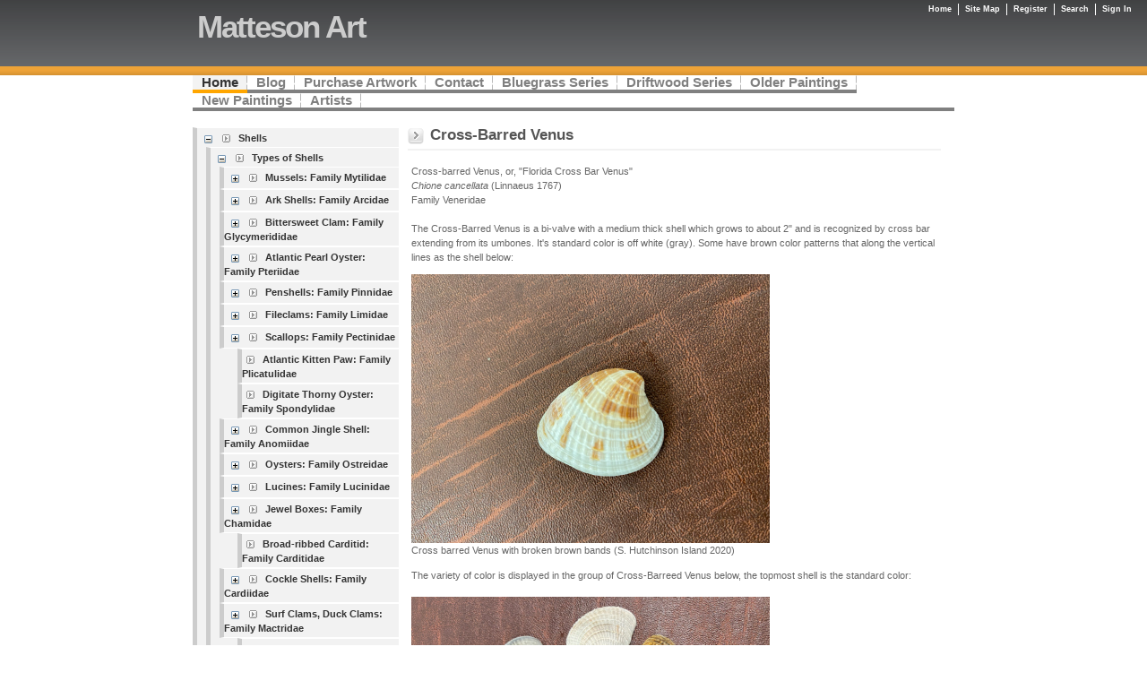

--- FILE ---
content_type: text/css
request_url: http://mattesonart.com/csshandler.ashx?skin=styleshout-stylevantage&s=1&v=2.3.9.4&sv=00000000-0000-0000-0000-000000000000
body_size: 4739
content:
body{margin:0}#wrapwebsite{width:850px;height:100%;margin:0 auto;text-align:left}#wrapheader{position:relative;height:84px}#wrapcenter{clear:both;margin:0;padding:0;width:850px;min-height:300px}#wrapfooter{clear:both;text-align:center;height:50px}.leftside{float:left;width:27%;margin:10px 5px 0 0}.center-nomargins{float:left;width:100%;margin:10px 5px 0}.center-rightandleftmargins{float:left;width:42%;margin:10px 5px 0}.center-rightmargin{float:left;width:70%;margin:10px 0 0}.center-leftmargin{float:left;width:70%;margin:10px 0 0 5px}.rightside{float:right;width:27%;margin:10px 0 0}.clear{clear:both}.sitelogo{float:left;margin:0}.siteheading{margin:0;padding:20px 0 0}h1.siteheading{position:absolute;top:10px;left:5px;margin:0;padding:0}.topnav{position:absolute;top:0;right:0;margin:4px 10px 3px 0}.topnav ul{float:left;margin:0;display:inline;padding:0}li.topnavitem{float:left;list-style-type:none;padding:0 7px}li.firstnav{float:left;list-style-type:none;padding:0 7px 0 5px}.editpanel{position:absolute;top:50px;right:140px}div.addthisbutton{position:absolute;top:50px;right:10px}#breadcrumb{padding:4px}fieldset{margin:0 5px 7px 3px;padding:1em}.settinglabel{float:left;clear:left;width:20em;padding:1px}.settinglabelFixedHeight{float:left;clear:left;width:20em;padding:1px;height:77px}.settingrow{padding:4px 0;clear:left}.modulebuttonrow{clear:left}.div2columnleft{float:left;width:350px;padding:1px}.div2columnright{margin:0 0 0 305px;padding:1px}.modulepager{vertical-align:top;padding:4px}h1,h2,h3,h4 p{padding:0;margin:0 15px}.TextLabel{width:15px}.watermarktextbox{width:9em}.moduleedit{height:28px;margin:0;padding:0}div.moduletitle,span.moduletitle,tr.moduletitle,h2.moduletitle{padding:4px 0 4px 5px;clear:both}h2.moduletitle{padding:0 0 3px 25px;margin:0}.modulesubtitle{padding:4px 5px 0;height:23px}.modulecontent{vertical-align:top;padding:4px}.modulefooter{display:none}.floatpanel{float:left;margin-right:15px}.clearpanel{clear:left;padding-top:15px}.simplelist,.simplelist li{list-style:none;padding:0 0 4px 10px}ul.linkitem{list-style:none;margin:0}div.sitemap ul,div.sitemap ul li{list-style:none}.site-statistics{margin:0 0 5px;padding:0 0 5px}ul.userstats{list-style-type:none;margin:0 0 0 -40px}ul.userstats ul{margin:0;padding:0;display:block}ul.userstats li{position:relative;list-style:none}ul.linkitem{position:relative;top:-6px;left:-13px;list-style:none;margin:10px;padding:0}ul.linkitem li{margin:0 0 1px;padding:2px 0;list-style:none;min-height:18px}ul.linkitem a{margin-left:3px;padding:2px 5px 2px 15px}* html body ul.linkitem a{height:18px}ul.linkitem a:hover{padding:2px 5px 2px 15px}code{margin:5px 0;padding:10px;text-align:left;display:block;overflow:auto;font:500 1em/1.5em 'Lucida Console','courier new',monospace;background:#FAFAFA;border:1px solid #EAEAEA;border-left:5px solid #72A545}acronym{cursor:help;border-bottom:1px solid #777}blockquote{margin:15px;padding:0 0 0 36px;background:#FAFAFA url('/Data/Sites/1/skins/styleshout-stylevantage/quote.gif') no-repeat 5px 10px!important;background-position:8px 10px;border:1px solid #EC981F;border-left:5px solid #EC981F;font-weight:700}.logolist{display:none}.breadcrumbs{padding:4px 4px 10px}div.panelwrapper ul.simplelist{margin-bottom:0}table.editgrid{margin:10px}table.editgrid td{padding:7px}table.editgrid th{padding:7px;font-weight:700}.minheightpanel{min-height:200px}.gmaptextbox{width:27em}.gmap{margin:0 0 10px}.padded{padding:7px}div.AspNet-RadioButtonList ul,div.AspNet-CheckBoxList ul{list-style-type:none;padding:0;margin:0}li.AspNet-RadioButtonList-Item,li.AspNet-CheckBoxList-Item{white-space:nowrap}.foldergallery a{color:#fff}img{border:none}.foldergallery h1{font-size:large;margin-bottom:20px}.albumFloat{float:left;text-align:center;margin-right:8px;margin-bottom:4px}.albumMetaSectionHead{background-color:Gray;color:#fff;font-weight:700}.albumMetaName{font-weight:700}.center{text-align:center}.rbottom{margin-bottom:20px}div.simplehorizontalmenu{clear:both;width:100%;height:27px}ul.simplehorizontalmenu{float:left;list-style:none;margin:0;padding:0}ul.simplehorizontalmenu li{display:inline;padding:0 10px}ul.simplehorizontalmenu li.selecteditem{font-weight:700}.vevent{padding:10px}.smalltextbox{width:4em}.normaltextbox{width:10em}.mediumtextbox{width:15em}.widetextbox{width:25em}.verywidetextbox{width:35em}.whoson{float:left;padding:5px}.ratingcontainer{float:right}.ratingrow{white-space:nowrap}.ratingStar{white-space:nowrap;margin:1em;height:14px}.ratingStar .ratingItem{font-size:0;width:13px;height:12px;margin:0;padding:0;display:block;background-repeat:no-repeat;cursor:pointer}.ratingStar .Filled{background-image:url('/Data/Sites/1/skins/styleshout-stylevantage/ratingStarFilled.png')}.ratingStar .Empty{background-image:url('/Data/Sites/1/skins/styleshout-stylevantage/ratingStarEmpty.png')}.ratingStar .Saved{background-image:url('/Data/Sites/1/skins/styleshout-stylevantage/ratingStarSaved.png')}.ratingcomments{border:black 1px solid;background-color:#eee;color:#000;width:300px;height:210px;padding:5px;position:absolute;margin-top:15px}.ratingcommentbox{width:280px;height:100px}.pageicons{display:none}body{color:#666;background-color:#FFF}.pagebody{color:#666;background-color:#FFF}#wrapcenter,#wrapwebsite{background-color:#FFF}.div2columnright{background-color:#696}a.ModuleEditLink,a.ModuleEditLink:link,a.ModuleEditLink:active,a.ModuleEditLink:visited{color:#EC981F}a.ModuleEditLink:hover{color:#72A545}a.siteheading:link,a.siteheading:visited,a.siteheading:hover,a.siteheading:active{color:#CCC}.sitelink,a.sitelink:link,a.sitelink:visited{color:#fff}a.sitelink:hover{color:#EC981F}a.sitelink:active{color:#fff}.accent{color:#6297BC}.selectedpage{color:#000}a.SelectedPage:link{color:#000}a.SelectedPage:visited{color:#000}a.SelectedPage:hover{color:#000}a.SelectedPage:active{color:#000}#wrapfooter,a:link{color:#EC981F}a:visited{color:#EC981F}a:hover{color:#72A545}a:active{color:#EC981F}legend a.ModuleEditLink{color:#ffc796}legend a.ModuleEditLink:link{color:#ffc796}legend a.ModuleEditLink:visited{color:#ffc796}legend a.ModuleEditLink:hover{color:#ffc796}legend a.ModuleEditLink:active{color:#ffc796}.txtcopyright{color:#444}.txterror{color:red}.TextLabel{background-color:#ECECEC}.watermarktextbox{color:Gray}.moduleedit{background-color:#C7D0D7}div.moduletitle,span.moduletitle,tr.moduletitle,h2.moduletitle{color:#555}.modulesubtitle{color:#fff;background-color:#EAEAEA}.filesfooter{background-color:#00688E;color:#fff}ul.linkitem li{background:#f2f2f2}ul.linkitem a:link,ul.linkitem a:visited,ul.linkitem a:active{color:#333}ul.linkitem a:hover{background:#f2f2f2;color:#EC981F}.modulerow{background-color:#EAEAEA}.modulealtrow{background-color:#eee}h2{color:#390}h3{color:#333}.pagebody{background:#fff url('/Data/Sites/1/skins/styleshout-stylevantage/headerbg-orange.gif') repeat-x}img{border:0}input.openid_login{background:url('/Data/Sites/1/skins/styleshout-stylevantage/openidlogin.gif') no-repeat;background-color:#fff;background-position:0 50%;color:#000;padding-left:18px}#wrapheader{background:url('/Data/Sites/1/skins/styleshout-stylevantage/headerbg-orange.gif') repeat-x 0% 0%}#wrapfooter{background:#FFF url('/Data/Sites/1/skins/styleshout-stylevantage/footerbg.gif') repeat-x left top}h2.moduletitle{background:url('/Data/Sites/1/skins/styleshout-stylevantage/square_arrow.gif') no-repeat 0% .7em}h2.moduletitle{background:url('/Data/Sites/1/skins/styleshout-stylevantage/square_arrow.gif') no-repeat;background-position:left}.headerphoto{width:820px;height:120px;margin-left:-5px}ul.linkitem li a,ul.linkitem li a:hover{background:url('/Data/Sites/1/skins/styleshout-stylevantage/arrow.gif') no-repeat 2px 4px}ul.linkitem li a+a,ul.linkitem li a+a:hover{background-image:none}fieldset{border:1px solid #ffc796}.collapsiblepanel{border-style:dashed;border-width:thin}.TextLabel{border:0 solid #ECECEC}.moduleedit{border:0}hr{height:1px;border-width:0;background-color:#D1D7DC;color:#D1D7DC}.site-statistics{border-bottom:solid thin #ccc}li.topnavitem{border-left:solid thin #FFF}h2.moduletitle{border-bottom:2px solid #f2f2f2}ul.linkitem li{border-left:5px solid #CCC}li.linkitem:hover,li.linkaltitem:hover{border-left:5px solid #EC981F}#wrapfooter{border-top:1px solid #F2F2F2}.vevent abbr{border:0}.AspNet-GridView table thead tr th{padding:2px}.AspNet-GridView table tbody tr td{color:#333;background:White;padding:2px 20px 2px 2px;border-bottom:solid 1px #CCC;border-right:solid 1px #CCC;text-align:left}.AspNet-GridView table tbody tr.AspNet-GridView-Alternate td{background:#F7F6F3}body{font:70%/1.5 Verdana,'Trebuchet MS',arial,sans-serif}.pagebody{text-align:center}#wrapwebsite{text-align:left}#wrapfooter{text-align:center}.siteheading{font-size:130%;text-decoration:none}h1.siteheading{font:bolder 2.4em 'Trebuchet MS',Arial,Sans-serif;letter-spacing:-2px}.topnav{text-align:right;font-weight:700}legend{font-size:larger;font-weight:700}legend a{text-decoration:none}.settinglabel,.settinglabelFixedHeight{font-weight:700;font-size:smaller}.modulebuttonrow{text-align:center}a.ModuleEditLink,a.ModuleEditLink:link,a.ModuleEditLink:visited,a.ModuleEditLink:hover,a.ModuleEditLink:active{font-size:10px}a.siteheading:link{text-decoration:none}a.siteheading:visited{text-decoration:none}a.siteheading:hover{text-decoration:none}a.siteheading:active{text-decoration:none}ul.firstnav span.sitelink,li.topnavitem,li.firstnav,.WelcomeMessage,.sitelink{font-weight:700;font-size:9px}a.sitelink:link{text-decoration:none}a.sitelink:visited{text-decoration:none}a.sitelink:hover{text-decoration:underline}a.sitelink:active{text-decoration:none}.accent{font-weight:700}a.ModulePager:link{text-decoration:underline}a.ModulePager:visited{text-decoration:underline}a.ModulePager:hover{text-decoration:underline}a.ModulePager:active{text-decoration:underline}.selectedpage{font-weight:700}a.SelectedPage:link{font-weight:700;text-decoration:none}a.SelectedPage:visited{font-weight:700;text-decoration:none}a.SelectedPage:hover{font-weight:700;text-decoration:underline}a.SelectedPage:active{font-weight:700;text-decoration:none}a:hover{text-decoration:underline}legend a.ModuleEditLink{font-size:smaller}legend a.ModuleEditLink:link{font-size:smaller}legend a.ModuleEditLink:visited{font-size:smaller}legend a.ModuleEditLink:hover{font-size:smaller}legend a.ModuleEditLink:active{font-size:smaller}h1,h2,h3{font-family:'Trebuchet MS',Arial,sans-serif;font-weight:700}h1{font-size:1.7em}h2{font-size:1.5em}h3{font-size:16px}.txtcopyright{font-size:80%;font-weight:400}.txterror{font-weight:700}.moduleedit{text-indent:4px}div.moduletitle,span.moduletitle,tr.moduletitle,h2.moduletitle{font-size:1.5em;font-weight:700;text-transform:none}.modulesubtitle{font-weight:700}.modulecontent{text-align:left}.modulefooter{font-size:11px;text-align:center}.filesfooter{text-align:left;white-space:nowrap}.linkdescription{padding:5px}div.sitemap ul,div.sitemap ul li{font-size:100%}.skiplink{display:none}ul.userstats{font-size:90%}ul.userstats li{font-size:100%}.unselectedcrumb{font-weight:400}.selectedcrumb{font-weight:700}a.selectedcrumb:link,a.selectedcrumb:visited{text-decoration:none}a.selectedcrumb:hover{text-decoration:underline}a.selectedcrumb:active{text-decoration:none}a.unselectedcrumb:link,a.unselectedcrumb:visited{text-decoration:none}a.unselectedcrumb:hover{text-decoration:underline}a.unselectedcrumb:active{text-decoration:none}ul.linkitem a{font-weight:700;text-decoration:none}#wrapfooter{font-size:92%}#wrapfooter,#wrapfooter a{text-decoration:none;font-weight:700}.buttonlink{display:table-cell;background-color:transparent;border-style:none;color:#03F;cursor:pointer;text-decoration:underline;font-size:9px}div.AspNet-Menu-Horizontal{clear:both;margin:0;padding:0}div.AspNet-Menu-Horizontal ul.AspNet-Menu{position:relative;bottom:4px;margin:0;padding:0;float:left;font:bold 11pt 'Trebuchet MS',Tahoma,Arial,Sans-serif;width:850px;border:1px solid grey;border-width:0 0 4px;list-style:none}div.AspNet-Menu-Horizontal ul.AspNet-Menu li{display:inline}div.AspNet-Menu-Horizontal ul.AspNet-Menu li img{display:none}div.AspNet-Menu-Horizontal ul.AspNet-Menu li a{position:relative;bottom:-4px;float:left;color:grey;padding:0 10px;text-decoration:none;background:white url('/Data/Sites/1/skins/styleshout-stylevantage/menudivide.gif') repeat-y right top;border-bottom:4px solid grey}div.AspNet-Menu-Horizontal ul.AspNet-Menu li a:hover{color:#000;background-color:#F3F3F3;border-bottom:4px solid #FFA600}div.AspNet-Menu-Horizontal ul.AspNet-Menu li.AspNet-Menu-SelectedWithChildren a.AspNet-Menu,div.AspNet-Menu-Horizontal ul.AspNet-Menu li.AspNet-Menu-SelectedLeaf a.AspNet-Menu{color:#333;background-color:#F3F3F3;border-bottom:4px solid #FFA600}div.AspNet-TreeView{margin:4px 0 20px;padding:0}div.AspNet-TreeView ul{list-style:none;margin:0 0 0 -20px;padding:0}.AspNet-TreeView-Hide{display:none}div.AspNet-TreeView ul li{padding:3px 0 2px}div.AspNet-TreeView ul ul{margin:2px 0 2px 10px}div.AspNet-TreeView ul li img{border:none;vertical-align:middle;margin:0 2px 0 0}div.AspNet-TreeView li a{margin-left:3px;padding-left:20px;text-decoration:none;background:url('/Data/Sites/1/skins/styleshout-stylevantage/arrow.gif') no-repeat 2px 2px}div.AspNet-TreeView li.AspNet-TreeView-Leaf{margin-left:20px}div.AspNet-TreeView .AspNet-TreeView-ClickableNonlink{cursor:pointer}div.AspNet-TreeView .AspNet-TreeView-Collapse{background:url('/Data/Sites/1/skins/styleshout-stylevantage/collapse.gif') 0 0 no-repeat;width:5px;margin-right:-5px;float:left;cursor:pointer}div.AspNet-TreeView .AspNet-TreeView-Expand{background:url('/Data/Sites/1/skins/styleshout-stylevantage/expand.gif') 0 0 no-repeat;width:5px;margin-right:-5px;float:left;cursor:pointer}div.AspNet-TreeView a,div.AspNet-TreeView a:visited,div.AspNet-TreeView a:active,div.AspNet-TreeView a:link{color:#333}div.AspNet-TreeView a:hover{color:#EC981F}div.AspNet-TreeView .AspNet-TreeView-Selected a{font-weight:700!important;color:#EC981F!important}div.AspNet-TreeView .AspNet-TreeView-Selected ul a{font-weight:700!important;color:#333!important}li.AspNet-TreeView-Leaf,li.AspNet-TreeView-Root,li.AspNet-TreeView-Selected,li.AspNet-TreeView-Parent{display:block;list-style:none;font-weight:700;color:#333;text-decoration:none;padding:2px 5px 2px 10px;background:#f2f2f2;border-left:5px solid #CCC;border-bottom:solid 1px white;border-top:solid 1px white;min-height:18px}li.AspNet-TreeView-Selected,li.AspNet-TreeView-Leaf:hover,li.AspNet-TreeView-Root:hover,li.AspNet-TreeView-Selected:hover,li.AspNet-TreeView-Parent:hover{border-left:5px solid #EC981F}li.AspNet-TreeView-Root{margin:0 0 0 20px}li.AspNet-TreeView-ParentSelected,li.AspNet-TreeView-Selected ul li.AspNet-TreeView-ParentSelected{margin:0}li.AspNet-TreeView-Leaf img,li.AspNet-TreeView-Root img{display:none}li.AspNet-TreeView-Leaf a,li.AspNet-TreeView-Root a,li.AspNet-TreeView-Selected a,li.AspNet-TreeView-Parent a{padding:0 0 0 10px;color:#333}.blognavleft{float:left;width:175px;padding:5px 5px 30px;margin:0}.blognavright{float:right;width:175px;padding:5px 5px 30px;margin:0}.blogcenter-nonav{margin:0;padding:5px 0 0 5px}.blogcenter-leftnav{margin:0 0 0 185px;padding:5px 0 0 5px}.blogcenter-rightnav{margin:0 185px 0 0;padding:5px 0 0 5px}.bloginfotitle{font-weight:700}.blogtitle{margin:5px 0 0;font-weight:700}.blogdate{padding:0 5px 0 0;text-align:right;font-size:11px}.blogcommentlink{font-size:11px;text-align:right;padding:0 5px 3px 0;font-family:Trebuchet MS}div.blogcommentlink{border-bottom:1px solid #EAEAEA}div.blogcommenttext{border-bottom:1px solid #EAEAEA}.blogcommenttitle{font-family:Trebuchet MS}.blogcommentposter{font-size:11px}.blognav ul{list-style-type:none}.blognav li{list-style:none;margin:0 0 3px -30px}div.blognavright div h3{margin:0 0 -10px 8px}.forumthreadcrumbs{margin:0 0 3px;color:#666}.forumpostheader{padding:0 0 0 5px;margin:0;background-color:#eee;font-weight:700}.postwrapper{background-color:#EAEAEA;margin:0;padding:0;border:solid thin #EAEAEA}.postleft{float:left;text-align:center;width:20%;padding:15px 5px 5px;margin:0}.postright{padding:0;margin:0 0 0 21%;background-color:#fff}.posttopic{background-color:#EAEAEA}.postbody{padding:10px 5px 0}.forumpostuserpropertylist{margin:0;text-align:center}.forumpostusername{list-style-type:none}.forumpostuseravatar{list-style-type:none}.forumpostuserattribute{list-style-type:none}.rssnavleft{float:left;width:235px;padding:5px 5px 30px;margin:0}.rssnavright{float:right;width:235px;padding:5px 5px 30px;margin:0}.rsscenter-nonav{margin:0;padding:5px 0 0 5px;font-size:105%}.rsscenter-leftnav{margin:0 0 0 245px;padding:5px 0 0 5px;font-size:105%}.rsscenter-rightnav{margin:0 245px 0 0;padding:5px 0 0 5px;font-size:105%}.rsstitle{margin:5px 0 0;font-weight:700}div.rsstitle h2{font-family:arial,sans-serif;font-size:140%;font-weight:400}.rssdate{padding:0 5px 0 0;text-align:right}.rssauthor{padding:0 0 5px 5px;font-family:Trebuchet MS;border-bottom:solid 1px #ccc}.FeedHead{border-bottom-color:#CAB693;border-bottom-style:solid;border-bottom-width:1px;padding:.5em}.FeedBody{border-color:#CAB693;border-style:solid;border-width:1px;border-top-width:0;padding-left:.5em;padding-right:.5em}.rssfeedentryFalse{background-color:Silver}body{margin:0}.formwizlist ul{margin:0;padding:0}.formwizlist,.formwizlist li,.formwizlist ul li{list-style:none;padding:0 0 4px;margin-left:0}.draghandle{width:50px;height:25px;margin-right:5px;background-image:url('/Data/Sites/1/skins/styleshout-stylevantage/draghandle.gif');background-repeat:repeat;cursor:move;float:left}.callbackstyle,.callbackStyle ul li{border:thin #6297BC inset;list-style:none}.draghandle li{list-style:none}.reordercue{border:dashed thin black;width:100%;height:25px}.questioncontainer{padding:5px;border:dashed 1px black}.editcontainer{float:left}.draghandle .buttoncontainer{float:left;margin:0;padding:0}.draghandle .buttoncontainer .upbutton{float:left;margin:0;padding:0}.draghandle .buttoncontainer .downbutton{float:left;clear:left;margin:0;padding:0}.formwizard .settingrow .settinglabel{width:100%}.productcontainer{border-bottom:solid thin #EC981F;padding:7px;float:left;clear:both;width:100%}.productcontainer h4{margin-top:0;margin-bottom:3px;font-size:1.3em}.productcontainer p{margin:0}.offercontainer{clear:both}.aspcalendarmain{margin:0 0 0 5px;background-color:#e6efdb;color:#000;font-size:10px}.aspcalendardayheader{font-weight:700;font-size:10px;color:#08619a;text-align:center;white-space:nowrap}.aspcalendarday{border:solid 1px black;font-size:10px;color:#000;text-align:center;white-space:nowrap}.aspcalendarnextprevious{font-weight:700;font-size:small;color:#000;text-align:center;white-space:nowrap}.aspcalendarothermonth{border:solid 1px black;background-color:#f3f3f3;font-size:10px;color:#000;text-align:center;white-space:nowrap}.aspcalendarselectedday{border:solid 1px black;background-color:#FFFFE0;font-size:10px;color:#000;text-align:center}.aspcalendarselector{font-size:8pt;font-weight:700;text-align:center;white-space:nowrap}.aspcalendartitle{border:none;background-color:#e8e8e8;font-size:10px;font-weight:700;text-align:center;white-space:nowrap}.aspcalendartoday{border:solid 1px black;background-color:#FFFFE0;color:#000;font-size:10px;text-align:center}.aspcalendarweekendday{border:solid 1px black;background-color:#D3D3D3;color:#000;font-size:10px;text-align:center}.mpcalendarmain{border-style:solid;padding:3px;margin:0;color:#000;font-size:small;width:100%}.mpcalendardayheader{font-weight:700;font-size:8pt;color:#000;text-align:center}.mpcalendarday{border:solid 1px black;font-size:8pt;color:#000;text-align:center}.mpcalendarnextprevious{font-weight:700;font-size:small;color:#000;text-align:center}.mpcalendarothermonth{border:solid 1px black;background-color:#f3f3f3;font-size:8pt;color:#000;text-align:center}.mpcalendarselectedday{border:solid 1px black;background-color:#FFFFE0;font-size:8pt;color:#000;text-align:center}.mpcalendarselector{background-color:#eee;color:Green;border-color:Red;font-size:8pt;font-weight:700;text-align:center}.mpcalendartitle{font-size:8pt;font-weight:700;text-align:center}.mpcalendartoday{border:solid 1px black;background-color:#FFFFE0;color:#000;font-size:8pt;text-align:center}.mpcalendarweekendday{border:solid 1px black;background-color:#D3D3D3;color:#000;font-size:8pt;text-align:center}#ibox_w{position:absolute;top:0;left:0;z-index:100;width:100%;height:100%;background-color:#444;margin:0;padding:0}#ibox_progress{margin:0;padding:0;position:absolute;z-index:105}#ibox_wrapper{position:absolute;top:0;left:0;z-index:1000;padding:10px;border:1px solid #CCC;width:300px;height:300px;background-color:#999;padding-bottom:30px;margin:0}#ibox_wrapper a{color:#fff}#ibox_content{background-color:#FFF;color:#000;width:100%;height:100%;margin-bottom:5px;position:relative;top:0;left:0;border:1px solid #000;padding:2px}#ibox_content a{color:#000}#ibox_footer_wrapper{position:relative;padding:0;margin:0;top:0;left:0}